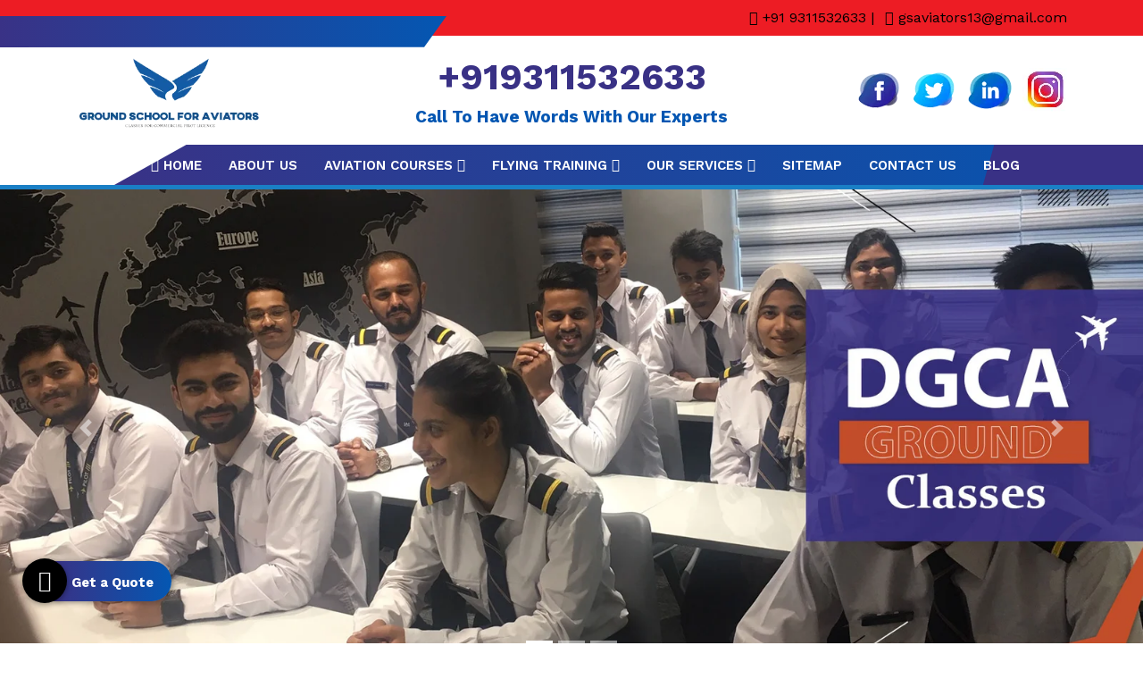

--- FILE ---
content_type: text/html; charset=UTF-8
request_url: https://www.groundschoolforaviators.com/ajmeri-gate/
body_size: 16618
content:
<!doctype html>
<html lang="en">
  <head>
    <meta charset="utf-8">
    <meta name="viewport" content="width=device-width, initial-scale=1, shrink-to-fit=no">
    <base href="https://www.groundschoolforaviators.com/">
	<title>Aviation Course In Ajmeri Gate, Pilot Institute, Training</title>
	<meta name="keywords" content="Aviation Course In Ajmeri Gate, Aviation Academy In Ajmeri Gate, Pilot Institute In Ajmeri Gate, Pilot Training In Ajmeri Gate, Flight Instructor In Ajmeri Gate, Aviation Classes In Ajmeri Gate, Aviation School In Ajmeri Gate, Pilot Academy In Ajmeri Gate, CPL In Ajmeri Gate, ATPL In Ajmeri Gate, Cadet Pilot Program In Ajmeri Gate">
	<meta name="description" content="For Aviation Course in Ajmeri Gate, Ground School For Aviators is best. Top Pilot Institute or Aviation Academy in Ajmeri Gate provide Pilot Training, CPL, ATPL, Cadet pilot program">
		<link rel="canonical" href="https://www.groundschoolforaviators.com/ajmeri-gate/">
	<meta name="State" content="Delhi">
<meta name="City" content="Delhi">
<meta name="address" content="">
<meta name="copyright" content="Ground School For Aviators - Aviation Course In Ajmeri Gate, Pilot Institute, Training">
<meta name="distribution" content="global">
<meta name="language" content="english">
<meta name="rating" content="general">
<meta name="subject" content="Aviation Course In Ajmeri Gate, Pilot Institute, Training">
<meta name="robots" content="ALL">
<meta name="revisit-after" content="1 days">
<meta name="generator" content="https://www.groundschoolforaviators.com/">
<meta name="author" content="Ground School For Aviators">
<meta name="og:type" content="article">
<meta name="og:title" content="Aviation Course In Ajmeri Gate, Pilot Institute, Training">
<meta name="og:image" content="default/new-images/flying.png">
<meta name="og:site_name" content="Ground School For Aviators">
<meta name="og:description" content="For Aviation Course in Ajmeri Gate, Ground School For Aviators is best. Top Pilot Institute or Aviation Academy in Ajmeri Gate provide Pilot Training, CPL, ATPL, Cadet pilot program">
<meta name="twitter:card" content="summary">
<meta name="twitter:desc" content="For Aviation Course in Ajmeri Gate, Ground School For Aviators is best. Top Pilot Institute or Aviation Academy in Ajmeri Gate provide Pilot Training, CPL, ATPL, Cadet pilot program">
<meta name="twitter:title" content="Aviation Course In Ajmeri Gate, Pilot Institute, Training">
<meta name="abstract" content="Aviation Course In Ajmeri Gate, Pilot Institute, Training">
<meta name="Classification" content="For Aviation Course in Ajmeri Gate, Ground School For Aviators is best. Top Pilot Institute or Aviation Academy in Ajmeri Gate provide Pilot Training, CPL, ATPL, Cadet pilot program">
<meta name="dc.source" content="https://www.groundschoolforaviators.com/">
<meta name="dc.title" content="Aviation Course In Ajmeri Gate, Pilot Institute, Training">
<meta name="dc.keywords" content="Aviation Course In Ajmeri Gate, Aviation Academy In Ajmeri Gate, Pilot Institute In Ajmeri Gate, Pilot Training In Ajmeri Gate, Flight Instructor In Ajmeri Gate, Aviation Classes In Ajmeri Gate, Aviation School In Ajmeri Gate, Pilot Academy In Ajmeri Gate, CPL In Ajmeri Gate, ATPL In Ajmeri Gate, Cadet Pilot Program In Ajmeri Gate">
<meta name="dc.subject" content="Aviation Course In Ajmeri Gate, Pilot Institute, Training">
<meta name="dc.description" content="For Aviation Course in Ajmeri Gate, Ground School For Aviators is best. Top Pilot Institute or Aviation Academy in Ajmeri Gate provide Pilot Training, CPL, ATPL, Cadet pilot program">

<meta name="geo.region" content="IN-DL">
<meta name="geo.placename" content="Delhi">
<meta name="geo.position" content="28.651718;77.221939">
<meta name="ICBM" content="28.651718, 77.221939">

<link rel="stylesheet" href="https://webclickindia.co.in/smtp/css/mail.css">
	<meta name="google-site-verification" content="ZZV3n9gFJL3GkiJAmcgS5DWDuOnl2u2MgkER_J5AXr4">
    <script>
    document.write("<link rel=\"stylesheet\" href=\"default/css/bootstrap.min.css\" \/>");
    document.write("<link rel=\"stylesheet\" href=\"default/css/font-awesome.min.css\" \/>");
    document.write("<link rel=\"stylesheet\" href=\"default/css/responsive.css\" \/>");
    document.write("<link rel=\"stylesheet\" href=\"default/css/owl.carousel.css\" \/>");
    document.write("<link rel=\"stylesheet\" href=\"default/css/animate.css\" \/>");
    document.write("<link rel=\"stylesheet\" href=\"default/css/jquery.fancybox.min.css\" \/>");
    document.write("<link rel=\"stylesheet\" href=\"default/css/ma5-menu.min.css\" \/>");
    document.write("<link rel=\"stylesheet\" href=\"default/style.css\" \/>");
    </script>
    <link rel="shortcut icon" type="image/x-icon" href="default/new-images/fav.png">
    <script async src="https://www.googletagmanager.com/gtag/js?id=G-6BFL9Z1426"></script>
<script>
  window.dataLayer = window.dataLayer || [];
  function gtag(){dataLayer.push(arguments);}
  gtag('js', new Date());

  gtag('config', 'G-6BFL9Z1426');
</script>

<script type="application/ld+json">
{
  "@context": "https://schema.org",
  "@type": "LocalBusiness",
  "name": "Ground School For Aviators",
  "image": "https://www.groundschoolforaviators.com/default/new-images/flying.png",
  "@id": "",
  "url": "https://www.groundschoolforaviators.com",
  "telephone": "+91 9311532633",
  "priceRange": "Ask for Price",
  "address": {
    "@type": "PostalAddress",
    "streetAddress": "G40-a, Ramphal Chowk Main Market, Dwarka Sec-007,",
    "addressLocality": "New-delhi",
    "postalCode": "110075",
    "addressCountry": "IN"
  },
  "geo": {
    "@type": "GeoCoordinates",
    "latitude": 28.5891886,
    "longitude": 77.0672917
  },
  "openingHoursSpecification": {
    "@type": "OpeningHoursSpecification",
    "dayOfWeek": [
      "Monday",
      "Tuesday",
      "Wednesday",
      "Thursday",
      "Friday",
      "Saturday",
      "Sunday"
    ],
    "opens": "09:00",
    "closes": "19:00"
  },
  "sameAs": [
    "https://www.facebook.com/gsaviators.13",
    "https://twitter.com/GSAviators",
    "https://www.instagram.com/groundschoolforaviators",
    "https://www.linkedin.com/company/groundschoolforaviators"
  ] 
}
</script>

<script type="application/ld+json">
{
  "@context": "https://schema.org",
  "@type": "Organization",
  "name": "Ground School For Aviators",
  "alternateName": "GSA",
  "url": "https://www.groundschoolforaviators.com",
  "logo": "https://www.groundschoolforaviators.com/default/new-images/flying.png",
  "sameAs": [
    "https://www.facebook.com/gsaviators.13",
    "https://twitter.com/GSAviators",
    "https://www.instagram.com/groundschoolforaviators",
    "https://www.linkedin.com/company/groundschoolforaviators"
  ]
}
</script>

    </head>
<body>
<header class="py-2">
<div class="left-side"></div>
<div class="right-side"></div>
<div class="container">
<div class="row">
<div class="col-xl-4 col-lg-4 col-md-4 col-sm-12 col-xs-12"></div>
<div class="col-xl-8 col-lg-8 col-md-8 col-sm-12 col-xs-12 email-and-phone">
<ul class="float-right">
<li class="list-inline-item"><a class="" href="tel:+919311532633"><i class="fa fa-phone" aria-hidden="true"></i> +91 9311532633 | </a></li>

<li class="list-inline-item"><a class="" href="mailto:gsaviators13@gmail.com"><i class="fa fa-envelope" aria-hidden="true"></i> gsaviators13@gmail.com</a></li>
</ul>
</div>
</div>
</div>
</header>
<!-- logo --> 
<div class="logo py-3">
<div class="container">
<div class="row">

<div class="col-xl-4 col-lg-4 col-md-4 col-sm-12 col-xs-12 header_logo align-self-center">
<a href="/"><img src="default/new-images/flying.png" alt="Ground School For Aviators" title="Ground School For Aviators"></a>
</div>

<div class="col-xl-8 col-lg-8 col-md-8 col-sm-12 col-xs-12 infomation-side ">

<div class="row">
<div class="col-xl-6 col-lg-6 col-md-6 col-sm-12 col-xs-12 number-bold text-center align-self-center">
    <a href="tel:+919311532633" title="+919311532633">+919311532633</a>
    <p class="font-weight-bold text-center w-100 d-block">Call To Have Words With Our Experts</p>
</div>

<div class="col-xl-6 col-lg-6 col-md-6 col-sm-12 col-xs-12 social_media align-self-center">
<ul class="float-right">
<li class="list-inline-item"><a href="https://www.facebook.com/gsaviators.13" aria-label="Facebook" target="_blank" title=""><img src="default/images/facebook.png" title="Facebook" alt="Facebook"></a></li>

<li class="list-inline-item"><a href="https://twitter.com/GSAviators" aria-label="Twitter" target="_blank" title=""><img src="default/images/twitter.png" title="Twitter" alt="Twitter"></a></li>

<li class="list-inline-item"><a href="https://www.linkedin.com/company/groundschoolforaviators/" aria-label="Linkedin" target="_blank" title=""><img src="default/images/linkedin.png" title="Linkedin" alt="Linkedin"></a></li>


<li class="list-inline-item"><a href="https://www.instagram.com/groundschoolforaviators/" aria-label="Instagram" target="_blank" title="Instagram"><img src="default/images/instagram.png" title="Instagram" alt="Instagram"></a></li>
</ul>
</div>
</div>
</div>
</div>
</div>
</div>
<!-- Sticky -->
<div class="sticky">
<div class="light-color"></div>
<div class="dark-color"></div>
<div class="container">
<div class="row">
<div class="col-xl-12 col-lg-12 col-md-12 col-sm-12 col-xs-12 navigation_side">
<div class="navbar-area">
<div class="fennec-nav">
<nav class="navbar navbar-expand-md navbar-light">    
<div class="collapse navbar-collapse mean-menu" id="navbarSupportedContent" style="display: block;">
<ul class="navbar-nav">
<li class="nav-item"><a href="/" class="nav-link"><i class="fa fa-home" aria-hidden="true"></i> Home </a></li>
<li class="nav-item"><a href="about-us.html" class="nav-link"> About Us </a></li>
<li class="nav-item"><a href="aviation-courses.html" class="nav-link"> Aviation Courses <i class="fa fa-caret-down" aria-hidden="true"></i></a>
<ul class="dropdown-menu">
<li class="nav-item"><a href="ajmeri-gate/cpl.html" title="CPL" class="nav-link"><i class="fa fa-angle-right" aria-hidden="true"></i> CPL</a></li>
<li class="nav-item"><a href="ajmeri-gate/atpl.html" title="ATPL" class="nav-link"><i class="fa fa-angle-right" aria-hidden="true"></i> ATPL</a></li>
<li class="nav-item"><a href="ajmeri-gate/airlines-preparation.html" title="Airlines Preparation" class="nav-link"><i class="fa fa-angle-right" aria-hidden="true"></i> Airlines Preparation</a></li>
<li class="nav-item"><a href="ajmeri-gate/compass-preparation.html" title="Compass Preparation" class="nav-link"><i class="fa fa-angle-right" aria-hidden="true"></i> Compass Preparation</a></li>
<li class="nav-item"><a href="ajmeri-gate/rtr-preparation.html" title="RTR Preparation" class="nav-link"><i class="fa fa-angle-right" aria-hidden="true"></i> RTR Preparation</a></li>
<li class="nav-item"><a href="ajmeri-gate/dgca-preparation.html" title="DGCA Preparation" class="nav-link"><i class="fa fa-angle-right" aria-hidden="true"></i> DGCA Preparation</a></li>
<li class="nav-item"><a href="ajmeri-gate/class-simulator-exam.html" title="Class Simulator Exam" class="nav-link"><i class="fa fa-angle-right" aria-hidden="true"></i> Class Simulator Exam</a></li>
<li class="nav-item"><a href="ajmeri-gate/pilot-course.html" title="Pilot Course" class="nav-link"><i class="fa fa-angle-right" aria-hidden="true"></i> Pilot Course</a></li>
<li class="nav-item"><a href="ajmeri-gate/air-navigation.html" title="Air Navigation" class="nav-link"><i class="fa fa-angle-right" aria-hidden="true"></i> Air Navigation</a></li>
<li class="nav-item"><a href="ajmeri-gate/aviation-meteorology-course.html" title="Aviation Meteorology Course" class="nav-link"><i class="fa fa-angle-right" aria-hidden="true"></i> Aviation Meteorology Course</a></li>
<li class="nav-item"><a href="ajmeri-gate/technical-general.html" title="Technical General" class="nav-link"><i class="fa fa-angle-right" aria-hidden="true"></i> Technical General</a></li>
<li class="nav-item"><a href="ajmeri-gate/air-regulation.html" title="Air Regulation" class="nav-link"><i class="fa fa-angle-right" aria-hidden="true"></i> Air Regulation</a></li>
</ul>
</li>
<li class="nav-item"><a href="flying-training.html" class="nav-link">Flying Training <i class="fa fa-caret-down" aria-hidden="true"></i></a>
<ul class="dropdown-menu">
<li class="nav-item"> <a href="ajmeri-gate/pilot-training.html" title="Pilot Training" class="nav-link"><i class="fa fa-angle-right" aria-hidden="true"></i> Pilot Training</a></li>
<li class="nav-item"> <a href="ajmeri-gate/commercial-pilot-training.html" title="Commercial Pilot Training" class="nav-link"><i class="fa fa-angle-right" aria-hidden="true"></i> Commercial Pilot Training</a></li>
<li class="nav-item"> <a href="ajmeri-gate/flight-simulator-training.html" title="Flight Simulator Training" class="nav-link"><i class="fa fa-angle-right" aria-hidden="true"></i> Flight Simulator Training</a></li>
</ul>
</li>



<li class="nav-item"><a href="#" class="nav-link"> Our Services  <i class="fa fa-caret-down" aria-hidden="true"></i></a>
<ul class="dropdown-menu">
<li class="nav-item"><a href="ajmeri-gate/pilot-institute.html" title="Pilot Institute" class="nav-link"><i class="fa fa-angle-right" aria-hidden="true"></i> Pilot Institute</a></li>
<li class="nav-item"><a href="ajmeri-gate/aviation-school.html" title="Aviation School" class="nav-link"><i class="fa fa-angle-right" aria-hidden="true"></i> Aviation School</a></li>
<li class="nav-item"><a href="ajmeri-gate/flight-instructor.html" title="Flight Instructor" class="nav-link"><i class="fa fa-angle-right" aria-hidden="true"></i> Flight Instructor</a></li>
<li class="nav-item"><a href="ajmeri-gate/flying-academy.html" title="Flying Academy" class="nav-link"><i class="fa fa-angle-right" aria-hidden="true"></i> Flying Academy</a></li>
<li class="nav-item"><a href="ajmeri-gate/pilot-academy.html" title="Pilot Academy" class="nav-link"><i class="fa fa-angle-right" aria-hidden="true"></i> Pilot Academy</a></li>
<li class="nav-item"><a href="ajmeri-gate/aviation-classes.html" title="Aviation Classes" class="nav-link"><i class="fa fa-angle-right" aria-hidden="true"></i> Aviation Classes</a></li>
<li class="nav-item"><a href="ajmeri-gate/cpl-ground-class.html" title="CPL Ground Class" class="nav-link"><i class="fa fa-angle-right" aria-hidden="true"></i> CPL Ground Class</a></li>
</ul>
</li>
<li class="nav-item"><a href="sitemap.html" class="nav-link"> Sitemap</a></li>
<li class="nav-item"><a href="contact-us.html" class="nav-link"> Contact Us</a></li>
<li class="nav-item"><a href="blog.html" class="nav-link"> Blog</a></li>
</ul>
</div>
</nav>                 
</div>
</div>
 <nav class="navbar navbar-expand-md navbar-light mobile-menu">
<button class="ma5menu__toggle" type="button">
<span class="ma5menu__icon-toggle"></span> <span class="ma5menu__sr-only">Menu</span>
</button>
<div style="display: none;">
<ul class="site-menu">
<li><a href="/" title="Home">Home</a></li>
<li><a href="about-us.html" title="Company Profile">About Us</a></li>
<li><a href="ajmeri-gate/aviation-courses.html" >Aviation Courses</a>
    <ul class="dropdown-menu">
 
<li><a href="ajmeri-gate/cpl.html"><i class="fa fa-angle-right" aria-hidden="true"></i> CPL</a></li>
 
<li><a href="ajmeri-gate/atpl.html"><i class="fa fa-angle-right" aria-hidden="true"></i> ATPL</a></li>
 
<li><a href="ajmeri-gate/airlines-preparation.html"><i class="fa fa-angle-right" aria-hidden="true"></i> Airlines Preparation</a></li>
 
<li><a href="ajmeri-gate/cadet-pilot-preparation.html"><i class="fa fa-angle-right" aria-hidden="true"></i> Cadet Pilot Preparation</a></li>
 
<li><a href="ajmeri-gate/compass-preparation.html"><i class="fa fa-angle-right" aria-hidden="true"></i> Compass Preparation</a></li>
 
<li><a href="ajmeri-gate/rtr-preparation.html"><i class="fa fa-angle-right" aria-hidden="true"></i> RTR Preparation</a></li>
 
<li><a href="ajmeri-gate/dgca-preparation.html"><i class="fa fa-angle-right" aria-hidden="true"></i> DGCA Preparation</a></li>
 
<li><a href="ajmeri-gate/class-simulator-exam.html"><i class="fa fa-angle-right" aria-hidden="true"></i> Class Simulator Exam</a></li>
 
<li><a href="ajmeri-gate/pilot-course.html"><i class="fa fa-angle-right" aria-hidden="true"></i> Pilot Course</a></li>
 
<li><a href="ajmeri-gate/air-navigation.html"><i class="fa fa-angle-right" aria-hidden="true"></i> Air Navigation</a></li>
 
<li><a href="ajmeri-gate/aviation-meteorology-course.html"><i class="fa fa-angle-right" aria-hidden="true"></i> Aviation Meteorology Course</a></li>
 
<li><a href="ajmeri-gate/technical-general.html"><i class="fa fa-angle-right" aria-hidden="true"></i> Technical General</a></li>
 
<li><a href="ajmeri-gate/air-regulation.html"><i class="fa fa-angle-right" aria-hidden="true"></i> Air Regulation</a></li>
</ul>
</li>
<li><a href="ajmeri-gate/pilot-institute.html" >Pilot Institute</a>
    </li>
<li><a href="ajmeri-gate/aviation-school.html" >Aviation School</a>
    </li>
<li><a href="ajmeri-gate/flight-instructor.html" >Flight Instructor</a>
    </li>
<li><a href="ajmeri-gate/flying-academy.html" >Flying Academy</a>
    </li>
<li><a href="ajmeri-gate/pilot-academy.html" >Pilot Academy</a>
    </li>
<li><a href="ajmeri-gate/aviation-classes.html" >Aviation Classes</a>
    </li>
<li><a href="ajmeri-gate/cpl-ground-class.html" >CPL Ground Class</a>
    </li>
<li><a href="#"> Our Services</a>
<ul class="dropdown-menu">
<li><a href="ajmeri-gate/pilot-institute.html"  class="nav-link">Pilot Institute</a></li>
<li><a href="ajmeri-gate/aviation-school.html"  class="nav-link">Aviation School</a></li>
<li><a href="ajmeri-gate/flight-instructor.html"  class="nav-link">Flight Instructor</a></li>
<li><a href="ajmeri-gate/flying-academy.html"  class="nav-link">Flying Academy</a></li>
<li><a href="ajmeri-gate/pilot-academy.html"  class="nav-link">Pilot Academy</a></li>
<li><a href="ajmeri-gate/aviation-classes.html"  class="nav-link">Aviation Classes</a></li>
<li><a href="ajmeri-gate/cpl-ground-class.html"  class="nav-link">CPL Ground Class</a></li>
</ul>
</li>
<li><a href="sitemap.html" title="Sitemap">Sitemap</a></li>
<li><a href="contact-us.html" title="Contact Us">Contact Us</a></li>
</ul>
<!-- source for mobile menu end -->
</div>
</nav>
</div>
</div>
</div>
</div><div id="carouselExampleIndicators" class="carousel slide" data-ride="carousel">
  <ol class="carousel-indicators">
    <li data-target="#carouselExampleIndicators" data-slide-to="0" class="active"></li>
    <li data-target="#carouselExampleIndicators" data-slide-to="1"></li>
    <li data-target="#carouselExampleIndicators" data-slide-to="2"></li>
  </ol>


  <div class="carousel-inner">
    <div class="carousel-item active">
      <img class="d-block w-100" src="default/new-images/2.jpg" alt="DGCA Ground Classes" title="DGCA Ground Classes">
    </div>
    <div class="carousel-item">
      <img class="d-block w-100" src="default/new-images/1.jpg" alt="Flying Training" title="Flying Training">
    </div>
    <div class="carousel-item">
      <img class="d-block w-100" src="default/new-images/3.jpg" alt="Airlines Preparation" title="Airlines Preparation">
    </div>
  </div>
  <a class="carousel-control-prev" href="#carouselExampleIndicators" role="button" data-slide="prev">
    <span class="carousel-control-prev-icon" aria-hidden="true"></span>
    <span class="sr-only">Previous</span>
  </a>
  <a class="carousel-control-next" href="#carouselExampleIndicators" role="button" data-slide="next">
    <span class="carousel-control-next-icon" aria-hidden="true"></span>
    <span class="sr-only">Next</span>
  </a>
</div>

<!-- <div id="list-builder"></div>
<div id="popup-box">
<img src="default/images/cross.svg" id="popup-close" alt="" title="">
<div id="popup-box-content">
<div id="popupinquiry-form">
<img src="default/images/" alt="" title="">
</div>
</div>
</div>  --><!-- About Us -->
<section class="about-us py-5">
<div class="container">
<div class="row">

<div class="col-xl-12 col-lg-12 col-md-12 col-sm-12 col-xs-12 big-img wow fadeInRight">
<div class="about-content-set academy p-4">
<h1 class="pb-3 text-white">Aviation Academy In Ajmeri Gate</h1>

<p style="text-align:justify"><strong>Ground School For Aviators</strong>, is a name to trust in the aviation industry and <strong>Aviation Course in Ajmeri Gate</strong>. In a very short span, the Training Center has gained huge appreciation for its all-inclusive pilot courses that help the candidates build their future as pilots.</p>

<p>Ground School For Aviators is a premier academy that can help you achieve your pilot dreams.&nbsp;We offer <strong>online batches</strong> accessible <strong>PAN India</strong>, ensuring students from all corners of India can access our educational programs. However, for those preferring in-person instruction, <strong>offline classes</strong> are <strong>exclusively available in Delhi</strong>.</p>

<p style="text-align:justify">If you are looking for Pilot Institute in Ajmeri Gate, Ground School For Aviators is the academy to enroll with. The process is really simple and the syllabus covers all up to date topics required to clear the main entrance exam. Our academy makes the students confident enough to crack the exams in one go.&nbsp;&nbsp;</p>

<p style="text-align:justify">Various mock tests and assessments are conducted by a team of professionals, who have deep and in-depth knowledge of the same. We proudly acclaim ourselves for making the students well-deserving with <a href="https://www.groundschoolforaviators.com/aviation-courses.html" target="_blank" title="Aviation Courses">Aviation Courses</a> such as CPL, ATPL, DGCA, Cadet Pilot Program, <a href="https://www.groundschoolforaviators.com/pilot-training.html" target="_blank" title="Pilot Training">Pilot Training</a>, etc. The courses are highly reasonable and first attempt clearance results are assured.</p>

<div class="about-btn mt-4">
    <a href="about-us.html" title="About Us" class="py-3 px-5 text-white">About Us <i class="fa fa-angle-right" aria-hidden="true"></i></a>
</div>

</div>
</div>
</div>
</div>
</section><div class="plygon-design wow fadeInUp">
<div class="part-of-center">
  <img src="default/new-images/ba1.jpg" alt="" title="" class="w-100">
</div>
<div class="container">
<div class="row">

<div class="position-center wow flipInX">
  <img src="default/new-images/air4.png" alt="" title="" class=" pulse ">
  
</div>
</div>
</div>
</div><section class="our-product">
<div class="product-bg wow fadeInLeft"></div>
<div class="container-fluid">
<div class="row">

<div class="col-xl-5 col-lg-5 col-md-5 col-sm-12 col-xs-12 align-self-center product-details-home">
<div class="section-title-product align-self-center">
<h2 class="pb-3 text-white">Top Training</h2>
<p class="text-white mt-2"><b>Ground School For Aviators</b> is a premier institute that provides superior Airlines Preparation. We offer all possible courses for prospective pilots. We are also proud of our education system, which assists applicants in passing their main tests and flying high in aviation.</p>
  </div>
</div>

<div class="col-xl-7 col-lg-7 col-md-7 col-sm-12 col-xs-12 product-details-carousel align-self-center">
<div id="owl-demo-product" class="owl-carousel">
  
      <div class="item mr-3">
<div class="for_img">
  <img src="images/products/img-aviation-courses.png" alt="Aviation Courses" title="Aviation Courses in Ajmeri Gate" class="w-100">
</div>
<div class="for-text text-center">
  <a href="ajmeri-gate/aviation-courses.html" title="Aviation Courses in Ajmeri Gate" class="font-weight-bold text-white">  <i class="fa fa-long-arrow-right" aria-hidden="true"></i>Aviation Courses </a>
</div>
<div class="two-links mt-2 pb-2 text-center">
<ul>
<li class="list-inline-item mr-0">
<a href="tel:+919311532633" title="+919311532633" class="text-white py-2">Call Now</a> </li>
<li class="list-inline-item">
<button type="button" class=" text-white list-inline-item border-0" data-toggle="modal" data-target="#exampleModal-two">Get a Quote</button>
</li>
</ul>
</div>
</div>
      <div class="item mr-3">
<div class="for_img">
  <img src="images/products/img-cpl.jpg" alt="CPL" title="CPL in Ajmeri Gate" class="w-100">
</div>
<div class="for-text text-center">
  <a href="ajmeri-gate/cpl.html" title="CPL in Ajmeri Gate" class="font-weight-bold text-white">  <i class="fa fa-long-arrow-right" aria-hidden="true"></i>CPL </a>
</div>
<div class="two-links mt-2 pb-2 text-center">
<ul>
<li class="list-inline-item mr-0">
<a href="tel:+919311532633" title="+919311532633" class="text-white py-2">Call Now</a> </li>
<li class="list-inline-item">
<button type="button" class=" text-white list-inline-item border-0" data-toggle="modal" data-target="#exampleModal-two">Get a Quote</button>
</li>
</ul>
</div>
</div>
      <div class="item mr-3">
<div class="for_img">
  <img src="images/products/img-atpl.jpg" alt="ATPL" title="ATPL in Ajmeri Gate" class="w-100">
</div>
<div class="for-text text-center">
  <a href="ajmeri-gate/atpl.html" title="ATPL in Ajmeri Gate" class="font-weight-bold text-white">  <i class="fa fa-long-arrow-right" aria-hidden="true"></i>ATPL </a>
</div>
<div class="two-links mt-2 pb-2 text-center">
<ul>
<li class="list-inline-item mr-0">
<a href="tel:+919311532633" title="+919311532633" class="text-white py-2">Call Now</a> </li>
<li class="list-inline-item">
<button type="button" class=" text-white list-inline-item border-0" data-toggle="modal" data-target="#exampleModal-two">Get a Quote</button>
</li>
</ul>
</div>
</div>
      <div class="item mr-3">
<div class="for_img">
  <img src="images/products/img-airlines-preparation.jpg" alt="Airlines Preparation" title="Airlines Preparation in Ajmeri Gate" class="w-100">
</div>
<div class="for-text text-center">
  <a href="ajmeri-gate/airlines-preparation.html" title="Airlines Preparation in Ajmeri Gate" class="font-weight-bold text-white">  <i class="fa fa-long-arrow-right" aria-hidden="true"></i>Airlines Preparation </a>
</div>
<div class="two-links mt-2 pb-2 text-center">
<ul>
<li class="list-inline-item mr-0">
<a href="tel:+919311532633" title="+919311532633" class="text-white py-2">Call Now</a> </li>
<li class="list-inline-item">
<button type="button" class=" text-white list-inline-item border-0" data-toggle="modal" data-target="#exampleModal-two">Get a Quote</button>
</li>
</ul>
</div>
</div>
      <div class="item mr-3">
<div class="for_img">
  <img src="images/products/img-compass-preparation.jpg" alt="Compass Preparation" title="Compass Preparation in Ajmeri Gate" class="w-100">
</div>
<div class="for-text text-center">
  <a href="ajmeri-gate/compass-preparation.html" title="Compass Preparation in Ajmeri Gate" class="font-weight-bold text-white">  <i class="fa fa-long-arrow-right" aria-hidden="true"></i>Compass Preparation </a>
</div>
<div class="two-links mt-2 pb-2 text-center">
<ul>
<li class="list-inline-item mr-0">
<a href="tel:+919311532633" title="+919311532633" class="text-white py-2">Call Now</a> </li>
<li class="list-inline-item">
<button type="button" class=" text-white list-inline-item border-0" data-toggle="modal" data-target="#exampleModal-two">Get a Quote</button>
</li>
</ul>
</div>
</div>
      <div class="item mr-3">
<div class="for_img">
  <img src="images/products/img-rtr-preparation.jpg" alt="RTR Preparation" title="RTR Preparation in Ajmeri Gate" class="w-100">
</div>
<div class="for-text text-center">
  <a href="ajmeri-gate/rtr-preparation.html" title="RTR Preparation in Ajmeri Gate" class="font-weight-bold text-white">  <i class="fa fa-long-arrow-right" aria-hidden="true"></i>RTR Preparation </a>
</div>
<div class="two-links mt-2 pb-2 text-center">
<ul>
<li class="list-inline-item mr-0">
<a href="tel:+919311532633" title="+919311532633" class="text-white py-2">Call Now</a> </li>
<li class="list-inline-item">
<button type="button" class=" text-white list-inline-item border-0" data-toggle="modal" data-target="#exampleModal-two">Get a Quote</button>
</li>
</ul>
</div>
</div>
      <div class="item mr-3">
<div class="for_img">
  <img src="images/products/img-dgca-preparation.jpg" alt="DGCA Preparation" title="DGCA Preparation in Ajmeri Gate" class="w-100">
</div>
<div class="for-text text-center">
  <a href="ajmeri-gate/dgca-preparation.html" title="DGCA Preparation in Ajmeri Gate" class="font-weight-bold text-white">  <i class="fa fa-long-arrow-right" aria-hidden="true"></i>DGCA Preparation </a>
</div>
<div class="two-links mt-2 pb-2 text-center">
<ul>
<li class="list-inline-item mr-0">
<a href="tel:+919311532633" title="+919311532633" class="text-white py-2">Call Now</a> </li>
<li class="list-inline-item">
<button type="button" class=" text-white list-inline-item border-0" data-toggle="modal" data-target="#exampleModal-two">Get a Quote</button>
</li>
</ul>
</div>
</div>
      <div class="item mr-3">
<div class="for_img">
  <img src="images/products/img-class-simulator-exam.jpg" alt="Class Simulator Exam" title="Class Simulator Exam in Ajmeri Gate" class="w-100">
</div>
<div class="for-text text-center">
  <a href="ajmeri-gate/class-simulator-exam.html" title="Class Simulator Exam in Ajmeri Gate" class="font-weight-bold text-white">  <i class="fa fa-long-arrow-right" aria-hidden="true"></i>Class Simulator Exam </a>
</div>
<div class="two-links mt-2 pb-2 text-center">
<ul>
<li class="list-inline-item mr-0">
<a href="tel:+919311532633" title="+919311532633" class="text-white py-2">Call Now</a> </li>
<li class="list-inline-item">
<button type="button" class=" text-white list-inline-item border-0" data-toggle="modal" data-target="#exampleModal-two">Get a Quote</button>
</li>
</ul>
</div>
</div>
      <div class="item mr-3">
<div class="for_img">
  <img src="images/products/img-pilot-course.jpg" alt="Pilot Course" title="Pilot Course in Ajmeri Gate" class="w-100">
</div>
<div class="for-text text-center">
  <a href="ajmeri-gate/pilot-course.html" title="Pilot Course in Ajmeri Gate" class="font-weight-bold text-white">  <i class="fa fa-long-arrow-right" aria-hidden="true"></i>Pilot Course </a>
</div>
<div class="two-links mt-2 pb-2 text-center">
<ul>
<li class="list-inline-item mr-0">
<a href="tel:+919311532633" title="+919311532633" class="text-white py-2">Call Now</a> </li>
<li class="list-inline-item">
<button type="button" class=" text-white list-inline-item border-0" data-toggle="modal" data-target="#exampleModal-two">Get a Quote</button>
</li>
</ul>
</div>
</div>
      <div class="item mr-3">
<div class="for_img">
  <img src="images/products/img-air-navigation.jpg" alt="Air Navigation" title="Air Navigation in Ajmeri Gate" class="w-100">
</div>
<div class="for-text text-center">
  <a href="ajmeri-gate/air-navigation.html" title="Air Navigation in Ajmeri Gate" class="font-weight-bold text-white">  <i class="fa fa-long-arrow-right" aria-hidden="true"></i>Air Navigation </a>
</div>
<div class="two-links mt-2 pb-2 text-center">
<ul>
<li class="list-inline-item mr-0">
<a href="tel:+919311532633" title="+919311532633" class="text-white py-2">Call Now</a> </li>
<li class="list-inline-item">
<button type="button" class=" text-white list-inline-item border-0" data-toggle="modal" data-target="#exampleModal-two">Get a Quote</button>
</li>
</ul>
</div>
</div>
      <div class="item mr-3">
<div class="for_img">
  <img src="images/products/img-aviation-meteorology-course.jpg" alt="Aviation Meteorology Course" title="Aviation Meteorology Course in Ajmeri Gate" class="w-100">
</div>
<div class="for-text text-center">
  <a href="ajmeri-gate/aviation-meteorology-course.html" title="Aviation Meteorology Course in Ajmeri Gate" class="font-weight-bold text-white">  <i class="fa fa-long-arrow-right" aria-hidden="true"></i>Aviation Meteorology Course </a>
</div>
<div class="two-links mt-2 pb-2 text-center">
<ul>
<li class="list-inline-item mr-0">
<a href="tel:+919311532633" title="+919311532633" class="text-white py-2">Call Now</a> </li>
<li class="list-inline-item">
<button type="button" class=" text-white list-inline-item border-0" data-toggle="modal" data-target="#exampleModal-two">Get a Quote</button>
</li>
</ul>
</div>
</div>
      <div class="item mr-3">
<div class="for_img">
  <img src="images/products/img-technical-general.jpg" alt="Technical General" title="Technical General in Ajmeri Gate" class="w-100">
</div>
<div class="for-text text-center">
  <a href="ajmeri-gate/technical-general.html" title="Technical General in Ajmeri Gate" class="font-weight-bold text-white">  <i class="fa fa-long-arrow-right" aria-hidden="true"></i>Technical General </a>
</div>
<div class="two-links mt-2 pb-2 text-center">
<ul>
<li class="list-inline-item mr-0">
<a href="tel:+919311532633" title="+919311532633" class="text-white py-2">Call Now</a> </li>
<li class="list-inline-item">
<button type="button" class=" text-white list-inline-item border-0" data-toggle="modal" data-target="#exampleModal-two">Get a Quote</button>
</li>
</ul>
</div>
</div>
      <div class="item mr-3">
<div class="for_img">
  <img src="images/products/img-flying-training.jpg" alt="Flying Training" title="Flying Training in Ajmeri Gate" class="w-100">
</div>
<div class="for-text text-center">
  <a href="ajmeri-gate/flying-training.html" title="Flying Training in Ajmeri Gate" class="font-weight-bold text-white">  <i class="fa fa-long-arrow-right" aria-hidden="true"></i>Flying Training </a>
</div>
<div class="two-links mt-2 pb-2 text-center">
<ul>
<li class="list-inline-item mr-0">
<a href="tel:+919311532633" title="+919311532633" class="text-white py-2">Call Now</a> </li>
<li class="list-inline-item">
<button type="button" class=" text-white list-inline-item border-0" data-toggle="modal" data-target="#exampleModal-two">Get a Quote</button>
</li>
</ul>
</div>
</div>
      <div class="item mr-3">
<div class="for_img">
  <img src="images/products/img-pilot-training.jpg" alt="Pilot Training" title="Pilot Training in Ajmeri Gate" class="w-100">
</div>
<div class="for-text text-center">
  <a href="ajmeri-gate/pilot-training.html" title="Pilot Training in Ajmeri Gate" class="font-weight-bold text-white">  <i class="fa fa-long-arrow-right" aria-hidden="true"></i>Pilot Training </a>
</div>
<div class="two-links mt-2 pb-2 text-center">
<ul>
<li class="list-inline-item mr-0">
<a href="tel:+919311532633" title="+919311532633" class="text-white py-2">Call Now</a> </li>
<li class="list-inline-item">
<button type="button" class=" text-white list-inline-item border-0" data-toggle="modal" data-target="#exampleModal-two">Get a Quote</button>
</li>
</ul>
</div>
</div>
      <div class="item mr-3">
<div class="for_img">
  <img src="images/products/img-commercial-pilot-training.jpg" alt="Commercial Pilot Training" title="Commercial Pilot Training in Ajmeri Gate" class="w-100">
</div>
<div class="for-text text-center">
  <a href="ajmeri-gate/commercial-pilot-training.html" title="Commercial Pilot Training in Ajmeri Gate" class="font-weight-bold text-white">  <i class="fa fa-long-arrow-right" aria-hidden="true"></i>Commercial Pilot Training </a>
</div>
<div class="two-links mt-2 pb-2 text-center">
<ul>
<li class="list-inline-item mr-0">
<a href="tel:+919311532633" title="+919311532633" class="text-white py-2">Call Now</a> </li>
<li class="list-inline-item">
<button type="button" class=" text-white list-inline-item border-0" data-toggle="modal" data-target="#exampleModal-two">Get a Quote</button>
</li>
</ul>
</div>
</div>
      <div class="item mr-3">
<div class="for_img">
  <img src="images/products/img-flight-simulator-training.jpg" alt="Flight Simulator Training" title="Flight Simulator Training in Ajmeri Gate" class="w-100">
</div>
<div class="for-text text-center">
  <a href="ajmeri-gate/flight-simulator-training.html" title="Flight Simulator Training in Ajmeri Gate" class="font-weight-bold text-white">  <i class="fa fa-long-arrow-right" aria-hidden="true"></i>Flight Simulator Training </a>
</div>
<div class="two-links mt-2 pb-2 text-center">
<ul>
<li class="list-inline-item mr-0">
<a href="tel:+919311532633" title="+919311532633" class="text-white py-2">Call Now</a> </li>
<li class="list-inline-item">
<button type="button" class=" text-white list-inline-item border-0" data-toggle="modal" data-target="#exampleModal-two">Get a Quote</button>
</li>
</ul>
</div>
</div>
      <div class="item mr-3">
<div class="for_img">
  <img src="images/products/img-pilot-institute.jpg" alt="Pilot Institute" title="Pilot Institute in Ajmeri Gate" class="w-100">
</div>
<div class="for-text text-center">
  <a href="ajmeri-gate/pilot-institute.html" title="Pilot Institute in Ajmeri Gate" class="font-weight-bold text-white">  <i class="fa fa-long-arrow-right" aria-hidden="true"></i>Pilot Institute </a>
</div>
<div class="two-links mt-2 pb-2 text-center">
<ul>
<li class="list-inline-item mr-0">
<a href="tel:+919311532633" title="+919311532633" class="text-white py-2">Call Now</a> </li>
<li class="list-inline-item">
<button type="button" class=" text-white list-inline-item border-0" data-toggle="modal" data-target="#exampleModal-two">Get a Quote</button>
</li>
</ul>
</div>
</div>
      <div class="item mr-3">
<div class="for_img">
  <img src="images/products/img-aviation-school.jpg" alt="Aviation School" title="Aviation School in Ajmeri Gate" class="w-100">
</div>
<div class="for-text text-center">
  <a href="ajmeri-gate/aviation-school.html" title="Aviation School in Ajmeri Gate" class="font-weight-bold text-white">  <i class="fa fa-long-arrow-right" aria-hidden="true"></i>Aviation School </a>
</div>
<div class="two-links mt-2 pb-2 text-center">
<ul>
<li class="list-inline-item mr-0">
<a href="tel:+919311532633" title="+919311532633" class="text-white py-2">Call Now</a> </li>
<li class="list-inline-item">
<button type="button" class=" text-white list-inline-item border-0" data-toggle="modal" data-target="#exampleModal-two">Get a Quote</button>
</li>
</ul>
</div>
</div>
      <div class="item mr-3">
<div class="for_img">
  <img src="images/products/img-flight-instructor.jpg" alt="Flight Instructor" title="Flight Instructor in Ajmeri Gate" class="w-100">
</div>
<div class="for-text text-center">
  <a href="ajmeri-gate/flight-instructor.html" title="Flight Instructor in Ajmeri Gate" class="font-weight-bold text-white">  <i class="fa fa-long-arrow-right" aria-hidden="true"></i>Flight Instructor </a>
</div>
<div class="two-links mt-2 pb-2 text-center">
<ul>
<li class="list-inline-item mr-0">
<a href="tel:+919311532633" title="+919311532633" class="text-white py-2">Call Now</a> </li>
<li class="list-inline-item">
<button type="button" class=" text-white list-inline-item border-0" data-toggle="modal" data-target="#exampleModal-two">Get a Quote</button>
</li>
</ul>
</div>
</div>
      <div class="item mr-3">
<div class="for_img">
  <img src="images/products/img-flying-academy.jpg" alt="Flying Academy" title="Flying Academy in Ajmeri Gate" class="w-100">
</div>
<div class="for-text text-center">
  <a href="ajmeri-gate/flying-academy.html" title="Flying Academy in Ajmeri Gate" class="font-weight-bold text-white">  <i class="fa fa-long-arrow-right" aria-hidden="true"></i>Flying Academy </a>
</div>
<div class="two-links mt-2 pb-2 text-center">
<ul>
<li class="list-inline-item mr-0">
<a href="tel:+919311532633" title="+919311532633" class="text-white py-2">Call Now</a> </li>
<li class="list-inline-item">
<button type="button" class=" text-white list-inline-item border-0" data-toggle="modal" data-target="#exampleModal-two">Get a Quote</button>
</li>
</ul>
</div>
</div>
      <div class="item mr-3">
<div class="for_img">
  <img src="images/products/img-pilot-academy.jpg" alt="Pilot Academy" title="Pilot Academy in Ajmeri Gate" class="w-100">
</div>
<div class="for-text text-center">
  <a href="ajmeri-gate/pilot-academy.html" title="Pilot Academy in Ajmeri Gate" class="font-weight-bold text-white">  <i class="fa fa-long-arrow-right" aria-hidden="true"></i>Pilot Academy </a>
</div>
<div class="two-links mt-2 pb-2 text-center">
<ul>
<li class="list-inline-item mr-0">
<a href="tel:+919311532633" title="+919311532633" class="text-white py-2">Call Now</a> </li>
<li class="list-inline-item">
<button type="button" class=" text-white list-inline-item border-0" data-toggle="modal" data-target="#exampleModal-two">Get a Quote</button>
</li>
</ul>
</div>
</div>
      <div class="item mr-3">
<div class="for_img">
  <img src="images/products/img-aviation-classes.jpg" alt="Aviation Classes" title="Aviation Classes in Ajmeri Gate" class="w-100">
</div>
<div class="for-text text-center">
  <a href="ajmeri-gate/aviation-classes.html" title="Aviation Classes in Ajmeri Gate" class="font-weight-bold text-white">  <i class="fa fa-long-arrow-right" aria-hidden="true"></i>Aviation Classes </a>
</div>
<div class="two-links mt-2 pb-2 text-center">
<ul>
<li class="list-inline-item mr-0">
<a href="tel:+919311532633" title="+919311532633" class="text-white py-2">Call Now</a> </li>
<li class="list-inline-item">
<button type="button" class=" text-white list-inline-item border-0" data-toggle="modal" data-target="#exampleModal-two">Get a Quote</button>
</li>
</ul>
</div>
</div>
      <div class="item mr-3">
<div class="for_img">
  <img src="images/products/img-cpl-ground-class.jpg" alt="CPL Ground Class" title="CPL Ground Class in Ajmeri Gate" class="w-100">
</div>
<div class="for-text text-center">
  <a href="ajmeri-gate/cpl-ground-class.html" title="CPL Ground Class in Ajmeri Gate" class="font-weight-bold text-white">  <i class="fa fa-long-arrow-right" aria-hidden="true"></i>CPL Ground Class </a>
</div>
<div class="two-links mt-2 pb-2 text-center">
<ul>
<li class="list-inline-item mr-0">
<a href="tel:+919311532633" title="+919311532633" class="text-white py-2">Call Now</a> </li>
<li class="list-inline-item">
<button type="button" class=" text-white list-inline-item border-0" data-toggle="modal" data-target="#exampleModal-two">Get a Quote</button>
</li>
</ul>
</div>
</div>
      <div class="item mr-3">
<div class="for_img">
  <img src="images/products/img-air-regulation.jpg" alt="Air Regulation" title="Air Regulation in Ajmeri Gate" class="w-100">
</div>
<div class="for-text text-center">
  <a href="ajmeri-gate/air-regulation.html" title="Air Regulation in Ajmeri Gate" class="font-weight-bold text-white">  <i class="fa fa-long-arrow-right" aria-hidden="true"></i>Air Regulation </a>
</div>
<div class="two-links mt-2 pb-2 text-center">
<ul>
<li class="list-inline-item mr-0">
<a href="tel:+919311532633" title="+919311532633" class="text-white py-2">Call Now</a> </li>
<li class="list-inline-item">
<button type="button" class=" text-white list-inline-item border-0" data-toggle="modal" data-target="#exampleModal-two">Get a Quote</button>
</li>
</ul>
</div>
</div>
</div>
</div>
</div>
</div>
</section>



<section class="title">
  <div class="container">
  <h3 class="text-center">Courses</h3>

<div class="row mt-5">
<div class="col-xl-6 col-lg-6 col-md-12 col-sm-12 col-xs-12 large_img align-self-center best-training">
  <div class="row">
<a href="ajmeri-gate/cadet-pilot-preparation.html" title="Cadet Pilot Preparation in Ajmeri Gate">
  <img src="default/new-images/cfi.jpg" alt="Cadet Pilot Preparation in Ajmeri Gate"></a>


</div>
</div>

<div class="col-xl-6 col-lg-6 col-md-12 col-sm-12 col-xs-12 collage_img align-self-center">
<div class="row">

<div class="col-xl-6 col-lg-6 col-md-6 col-sm-12 col-xs-12 better_img wow fadeInLeft">
<div class="grid">
<figure class="effect-apollo">
<img src="default/new-images/a320.jpg" alt="Flying Training in Ajmeri Gate" title="Flying Training in Ajmeri Gate" class="w-100">
<figcaption>
 <span>Flying Training</span>
<a href="ajmeri-gate/flying-training.html" title="Flying Training in Ajmeri Gate">View more</a>
</figcaption>     
</figure>
</div>
</div>

<div class="col-xl-6 col-lg-6 col-md-6 col-sm-12 col-xs-12 better_img wow fadeInUp">
<div class="grid">
<figure class="effect-apollo">
<img src="default/new-images/piolet.jpg" alt="Pilot Training in Ajmeri Gate" title="Pilot Training in Ajmeri Gate" class="w-100">
<figcaption>
 <span>Pilot Training</span>
<a href="ajmeri-gate/pilot-training.html" title="Pilot Training in Ajmeri Gate">View more</a>
</figcaption>     
</figure>
</div>
</div>

<div class="col-xl-6 col-lg-6 col-md-6 col-sm-12 col-xs-12 better_img wow fadeInLeft">
<div class="grid">
<figure class="effect-apollo">
<img src="default/new-images/cpl.jpg" alt="CPL in Ajmeri Gate" title="CPL in Ajmeri Gate" class="w-100">
<figcaption>
 <span>CPL</span>
<a href="ajmeri-gate/cpl.html" title="CPL in Ajmeri Gate">View more</a>
</figcaption>     
</figure>
</div>
</div>

<div class="col-xl-6 col-lg-6 col-md-6 col-sm-12 col-xs-12 better_img wow fadeInDown">
<div class="grid">
<figure class="effect-apollo">
<img src="default/new-images/DGCA.jpg" alt="DGCA Preparation in Ajmeri Gate" title="DGCA Preparation in Ajmeri Gate" class="w-100">
<figcaption>
 <span>DGCA Preparation</span>
<a href="ajmeri-gate/dgca-preparation.html" title="DGCA Preparation in Ajmeri Gate">View more</a>
</figcaption>     
</figure>
</div>
</div>

</div>
</div>
</div>
</div>

</section><section class="our-mission-type">
<div class="container-fluid">
<div class="row">
<div class="col-xl-5 col-lg-5 col-md-5 col-sm-12 col-xs-12 varient-img p-0 wow fadeInLeft">
    <a href="ajmeri-gate/pilot-course.html" title="Pilot Course in Ajmeri Gate">
<img src="default/new-images/why6.jpg" alt="Pilot Course in Ajmeri Gate" title="Pilot Course in Ajmeri Gate" class="w-100">
</a></div>

<div class="col-xl-7 col-lg-7 col-md-12 col-sm-12 col-xs-12 varient-content p-0 wow fadeInRight">
<div class="max-width mt-5 ml-5">
<div class="section-title-varient">
<h4 class="text-white mb-4">Why Should You Pick Us?</h4>

<p class="text-white pb-4">We provide a variety of aviation courses, including CPL, ATPL, DGCA Preparation, and Cadet Pilot Program. We conduct many mock examinations to prepare applicants for the main exam throughout the duration. The faculty is highly qualified, well-trained, and well-equipped. We seek to make India a global leader in the aviation sector by providing the best in the industry through self-reliant ideas and principles.</p>

<div class="about-btn mb-5">
    <a href="contact-us.html" class="py-3 px-5 text-white">Contact Us <i class="fa fa-angle-right" aria-hidden="true"></i></a>
</div>

<div class="list">
<span class="text-white d-block mb-3 text-left font-weight-bold">Our Attributes</span>


<ul class="mt-4 d-block">
<li class="text-white">Provide a variety of aviation courses</li>
<li class="text-white">Run mock exams regularly.</li>
<li class="text-white">The exam success percentage is very high</li>
<li class="text-white">Highly qualified teachers</li>
</ul>
</div>
</div>
</div>
</div>

</div>
</div>
</section><div class="social-media py-5">
<div class="container">

<span class="text-center w-100 d-block">Connect With Us</span>
<div class="row">
<ul class="text-center w-100 mt-5">
<li class="list-inline-item"><a href="https://www.facebook.com/gsaviators.13" aria-label="Facebook" target="_blank"><img src="default/images/facebook_inner.png" alt="Facebook" title="Facebook"  class="wow flipInX"></a></li>

<li class="list-inline-item"><a href="https://twitter.com/GSAviators" aria-label="Twitter" target="_blank"><img src="default/images/twitter_inner.png" alt="Twitter" class="wow flipInX"  title="Twitter"></a></li>

<li class="list-inline-item"><a href="https://www.linkedin.com/company/groundschoolforaviators/
" target="_blank" aria-label="Linkedin"><img src="default/images/linkedin_inner.png" alt="Linkedin" class="wow flipInX" title="Linkedin"></a></li>

<li class="list-inline-item"><a href="https://www.instagram.com/groundschoolforaviators/
" target="_blank" aria-label="Instagram"><img src="default/images/instagram-inner.png.png" alt="Instagram" class="wow flipInX" title="Instagram"></a></li>

</ul>
</div>
</div>

</div><img src="default/images/contact-img.png" alt="" title="" class="contact_img wow zoomInLeft">
<!-- Home Form -->
<div class="home-form">
<div class="container">
<div class="row">
<div class="col-xl-6 col-lg-6 col-md-6 col-sm-12 col-xs-12 title-side" id="homeenquiry-form">
<span class="text-white pt-5 mb-4 d-block">If you are looking best Aviation Courses in Delhi. Contact us!
</span>
<p class="text-white mb-4">Fill out your query to acquire the entire course curriculum and duration enrollment information. Send us an email or phone us at the number provided.</p>

<form action="enquiries/add" method="post">
<div class="overlay"></div>
<p id="homesuccessmsg"></p>
<input type="hidden" name="enquiry_for" value="Enquiry For Contact Us">
<input type="hidden" name="page_url" value="https://www.groundschoolforaviators.com/ajmeri-gate/">
<div class="row">
<div class="col-xl-6 col-lg-6 col-md-6 col-sm-12 col-xs-12 home-filed">
<input type="text" name="name" placeholder="Name" required="" class="w-100 pl-3 mb-3">
</div>

<div class="col-xl-6 col-lg-6 col-md-6 col-sm-12 col-xs-12 home-filed">
<input type="email" name="email" placeholder="Email Us" required="" class="w-100 pl-3 mb-3">
</div>

<div class="col-xl-6 col-lg-6 col-md-6 col-sm-12 col-xs-12 home-filed">
<input type="text" name="mobile" onkeypress="return event.charCode >= 48 &amp;&amp; event.charCode <= 57 || event.charCode == 43 || event.charCode == 45 || event.charCode == 0" minlength="10" maxlength="15" placeholder="Phone" required="" class="w-100 pl-3 mb-3">
</div>

<div class="col-xl-6 col-lg-6 col-md-6 col-sm-12 col-xs-12 home-filed">
<input type="text" name="address" placeholder="Address" class="w-100 pl-3 mb-3">
</div>

<div class="col-xl-12 col-lg-12 col-md-12 col-sm-12 col-xs-12 home-filed">
<textarea name="message" placeholder="Message" class="w-100 pl-3 pt-2"></textarea>
</div>

<div class="col-xl-12 col-lg-12 col-md-6 col-sm-12 col-xs-12 home-filed-btn">
<button type="submit" class="white-bg border-0 float-right py-2 px-3 font-weight-bold mt-3">Send Message</button>
</div>
</div>
</form>
</div>
</div>
</div>
</div><footer class="pt-5 wow flipInX">
<div class="container-fluid">
<div class="row">


<div class="col-xl-6 col-lg-6 col-md-12 col-sm-12 col-xs-12 main-widget">
<div class="row">
<div class="col-xl-8 col-lg-8 col-md-8 col-sm-12 col-xs-12 widget">
<a href="/"><img src="default/new-images/flying.png" alt="Ground School For Aviators" title="Ground School For Aviators" class="mb-3"></a>

<p class="text-justify">Setting the cornerstone in the year 2019, Ground School For Aviators has been known as a well-known Flying Academy in India. Under the efficient headship of Honorable CEOs Capt. Akash Vijay and Capt. Richa Singh, the Aviation School has fulfilled the dreams of aspiring pilots. With all extensive programs and courses, we bring you searching for Pilot Course, Aviation Classes, Cadet Pilot Program in Delhi to a successful end.</p>

</div>

<div class="col-xl-4 col-lg-4 col-md-4 col-sm-12 col-xs-12 widget">
<span class="font-weight-bold">Courses</span>

<ul class="mt-3">
    <li><a href="ajmeri-gate/aviation-courses.html" title="Aviation Courses"><i class="fa fa-angle-right" aria-hidden="true"></i> Aviation Courses</a></li>
  <li><a href="ajmeri-gate/cpl.html" title="CPL"><i class="fa fa-angle-right" aria-hidden="true"></i> CPL</a></li>
  <li><a href="ajmeri-gate/atpl.html" title="ATPL"><i class="fa fa-angle-right" aria-hidden="true"></i> ATPL</a></li>
  <li><a href="ajmeri-gate/airlines-preparation.html" title="Airlines Preparation"><i class="fa fa-angle-right" aria-hidden="true"></i> Airlines Preparation</a></li>
  <li><a href="ajmeri-gate/compass-preparation.html" title="Compass Preparation"><i class="fa fa-angle-right" aria-hidden="true"></i> Compass Preparation</a></li>
  <li><a href="ajmeri-gate/rtr-preparation.html" title="RTR Preparation"><i class="fa fa-angle-right" aria-hidden="true"></i> RTR Preparation</a></li>
  <li><a href="ajmeri-gate/dgca-preparation.html" title="DGCA Preparation"><i class="fa fa-angle-right" aria-hidden="true"></i> DGCA Preparation</a></li>
  <li><a href="ajmeri-gate/class-simulator-exam.html" title="Class Simulator Exam"><i class="fa fa-angle-right" aria-hidden="true"></i> Class Simulator Exam</a></li>
  <li><a href="ajmeri-gate/pilot-course.html" title="Pilot Course"><i class="fa fa-angle-right" aria-hidden="true"></i> Pilot Course</a></li>
  <li><a href="ajmeri-gate/air-navigation.html" title="Air Navigation"><i class="fa fa-angle-right" aria-hidden="true"></i> Air Navigation</a></li>
</ul>
</div>
</div>
</div>


<div class="col-xl-6 col-lg-6 col-md-6 col-sm-12 col-xs-12 client-widget">
<span class="font-weight-bold mb-3 d-block">Testimonials</span>
<div id="owl-demo-client" class="owl-carousel">

<div class="item mr-3 text-left">
<i class="fa fa-quote-left mb-3 text-white p-2" aria-hidden="true"></i>
<p class="text-dark mb-2 text-justify">provisional score for Session 1st SESSION OF 2025 
Category CPL Paper Aviation Meteorology is 76/100.Subject to
final result declared by <b> DGCA.-NIELIT</b> </p>

<div class="client-img-and-text">
<ul>
<li class="list-inline-item font-weight-bold">Himanshu</li>
<li class="list-inline-item"><img src="default/images/himansu-img-testi.jpg" alt="" title=""></li>
</ul>
</div>

</div>



<div class="item mr-3 text-left">
<i class="fa fa-quote-left mb-3 text-white p-2" aria-hidden="true"></i>
<p class="text-dark mb-2 text-justify"> provisional score for Session 1st SESSION OF 2025 Category CPL Paper Aviation Meteorology is 76/100.
Subject to final result declared by <b> DGCA.-NIELIT </b>  </p>

<div class="client-img-and-text">
<ul>
<li class="list-inline-item font-weight-bold">Chesta</li>
<li class="list-inline-item"><img src="default/images/chesta-img-testi.jpg" alt="" title=""></li>
</ul>
</div>

</div>



<div class="item mr-3 text-left">
<i class="fa fa-quote-left mb-3 text-white p-2" aria-hidden="true"></i>
<p class="text-dark mb-2 text-justify"> provisional score for Session 1st SESSION OF 2025 Category CPL Paper Aviation Meteorology is 78/100.
Subject to final result declared by <b> DGCA.-NIELIT </b> </p>

<div class="client-img-and-text">
<ul>
<li class="list-inline-item font-weight-bold">Deepanshu</li>
<li class="list-inline-item"><img src="default/images/deepanshu-img-testi.jpg" alt="" title=""></li>
</ul>
</div>
</div>


<div class="item mr-3 text-left">
<i class="fa fa-quote-left mb-3 text-white p-2" aria-hidden="true"></i>
<p class="text-dark mb-2 text-justify">
provisional score for Session 1st SESSION OF 2025 Category CPL Paper Air Navigation is 73/100. Subject to final result declared by <b> DGCA.-NIELIT </b></p>

<div class="client-img-and-text">
<ul>
<li class="list-inline-item font-weight-bold">Lakhi</li>
<li class="list-inline-item"><img src="default/images/lakhi-img-testi.jpg" alt="" title=""></li>
</ul>
</div>
</div>


<div class="item mr-3 text-left">
<i class="fa fa-quote-left mb-3 text-white p-2" aria-hidden="true"></i>
<p class="text-dark mb-2 text-justify">Ground School for Aviators brought transformational change in my performance. The interaction in class with my teacher has improved not just my academic knowledge but also my confidence.</p>

<p class="text-dark mb-2 text-justify">Continuous concept-wise discussions helped me analyze my strengths and overcome my weaknesses in various  topics. </p>

<p class="text-dark mb-2 text-justify">I thank of me Capt. Akash Vijay for bringing best out of me and always pushing me to do better. His hardwork and guidance helped me clear my exam</p>
<div class="client-img-and-text">
<ul>
<li class="list-inline-item font-weight-bold">Pranita Tiwari</li>
<li class="list-inline-item"><img src="default/images/pranita-tiwari.jpg" alt="" title=""></li>
</ul>
</div>
</div>

<div class="item mr-3 text-left">
<i class="fa fa-quote-left mb-3 text-white p-2" aria-hidden="true"></i>
<p class="text-dark mb-2 text-justify">I had great Experience with Ground School for Aviators Studying there sharpened my Concepts as well as Provided a Deep Knowledge about the Topics.</p>

<p class="text-dark mb-2 text-justify">I would like to thank "CAPT. AKASH VIJAY" for boosting my confidence and also my ambition. It was his guidance that helped me to Score good marks in Exam.</p>


<div class="client-img-and-text">
<ul>
<li class="list-inline-item font-weight-bold">Ravi Sahoo</li>
<li class="list-inline-item"><img src="default/images/ravi-shaoo.jpg" alt="" title=""></li>
</ul>
</div>
</div>

<div class="item mr-3 text-left">
<i class="fa fa-quote-left mb-3 text-white p-2" aria-hidden="true"></i>
<p class="text-dark text-justify">I'm delighted to share my experience with Mr. Akash Vijay as my teacher. Under his guidance, I successfully passed the exam on my first attempt, achieving an impressive score of 85/100. Mr. Vijay's effective teaching methods and support were instrumental in my academic success.</p>

<div class="client-img-and-text">
<ul>
<li class="list-inline-item font-weight-bold">Pavan</li>
<li class="list-inline-item"><img src="default/images/pawan.jpg" alt="" title=""></li>
</ul>
</div>
</div>

<div class="item mr-3 text-left">
<i class="fa fa-quote-left mb-3 text-white p-2" aria-hidden="true"></i>
<p class="text-dark text-justify">Enrolling in ground school for aviators (GSA) is an excellent way to launch your aviation journey. I learned the majority of my CPL subjects from Akash sir and Richa ma’am, exceptional teachers who prioritize a thorough understanding of concepts. Their emphasis on building strong foundations doesn't just ensure success in CPL exams but also cultivates confidence, shaping you into a skilled and knowledgeable pilot.</p>

<div class="client-img-and-text">
<ul>
<li class="list-inline-item font-weight-bold">Sarang Gupta</li>
<li class="list-inline-item"><img src="default/images/sarang.jpg" alt="" title=""></li>
</ul>
</div>
</div>

<div class="item mr-3 text-left">
<i class="fa fa-quote-left mb-3 text-white p-2" aria-hidden="true"></i>
<p class="text-dark text-justify">I feel fortunate to be a part of Groud School for Aviators flying Academy and I’m glad that i could start my career journey at this institue. Akash sir have helped me to learn the skills that are needed in the current aviation world and also guided me and identifed my potential to grow and learn faster. With the help of Akash sir I cracked my RTR exam in my first attempt and the knowledge i have gained is really helping in my flying. The course which i have undergone was well structured with good course material and was very presented. I’m very thankful to akash sir as RTR -A is the most important for the whole flying career and he made it easy for me.</p>

<div class="client-img-and-text">
<ul>
<li class="list-inline-item font-weight-bold">Mridul Mishra</li>
<li class="list-inline-item"><img src="default/images/mridul.jpg" alt="" title=""></li>
</ul>
</div>
</div>

<div class="item mr-3 text-left">
<i class="fa fa-quote-left mb-3 text-white p-2" aria-hidden="true"></i>
<p class="text-dark text-justify">Ground school for aviators is just not a ground class for students but a wonderful relationship between students and teachers. I am thankful to  Capt. AKASH VIJAY for his guidance. Thanking him for my successful result in Navigation | Technical General. Knowledge provided by you not only helped me in clearing my paper but also in my flying.</p>

<div class="client-img-and-text">
<ul>
<li class="list-inline-item font-weight-bold">Rishi Sinha</li>
<li class="list-inline-item"><img src="default/images/rishi.jpg" alt="" title=""></li>
</ul>
</div>
</div>


<div class="item mr-3 text-left">
<i class="fa fa-quote-left mb-3 text-white p-2" aria-hidden="true"></i>
<p class="text-dark mb-2 text-justify">Ground school for Aviators is the best aviation coaching as compared to others. Ground school for Aviators provides the environment in which one can easily understand the concept and prepare themselves for exams. Captain Aakash Vijay just not teaches , but he makes a bond with the students which is very crucial which help students to ask their doubts without hesitating. While teaching he links the concept with the real life time scenario which even helped me to understand it and helped me in remembering. </p>

<p  class="text-dark text-justify">Akash sir was always there whenever I needed for my doubts whether it was day or night , he considers the student as their family member and guide them what is right for their future. I am really very grateful that I have taken coaching from Akash sir and cleared my exam.</p>

<div class="client-img-and-text">
<ul>
<li class="list-inline-item font-weight-bold">Yashasve</li>
<li class="list-inline-item"><img src="default/images/yashasve.jpg" alt="" title=""></li>
</ul>
</div>
</div>

<div class="item mr-3 text-left">
<i class="fa fa-quote-left mb-3 text-white p-2" aria-hidden="true"></i>
<p class="text-dark text-justify">It was my dream to become a pilot but I didn’t have the guidance that can give me a good start so I left my dream after 12th class but when I was in college I got a friend who told me about GROUND SCHOOL FOR AVIAOTORS. It gave me everything a student needs best guidance, hard working teachers and everything a student is looking forward to. Akash Vijay sir explains each and every concept with real life examples which get imprinted into the mind and it’s easier to decode the heavy terms. I cleared my navigation exam with flying colors and believe me it was the best experience one could have in ground classes phase of a pilot.</p>
<div class="client-img-and-text">
<ul>
<li class="list-inline-item font-weight-bold">Sahejpreet</li>
<li class="list-inline-item"><img src="default/images/sahejpreet.jpg" alt="" title=""></li>
</ul>
</div>
</div>


<div class="item mr-3 text-left">
<i class="fa fa-quote-left mb-3 text-white p-2" aria-hidden="true"></i>
<p class="text-dark text-justify">I attended Ground School For Aviators and am pleased to report that their course and instruction assisted me greatly in accomplishing my aviation goals.</p>
<div class="client-img-and-text">
<ul>
<li class="list-inline-item font-weight-bold">Anzar Ahamad</li>
<li class="list-inline-item"><img src="default/images/client-name.png" alt="" title=""></li>
</ul>
</div>
</div>

<div class="item mr-3 text-left">
<i class="fa fa-quote-left mb-3 text-white p-2" aria-hidden="true"></i>
<p class="text-dark text-justify">I will undoubtedly recommend their name to everyone as the most outstanding institute that provides incredible airline preparation courses. With their help, I'll be able to fulfill my job goal and realize my dream of flying high in the sky.</p>
<div class="client-img-and-text">
<ul>
<li class="list-inline-item font-weight-bold">Santosh Sharma</li>
<li class="list-inline-item"><img src="default/images/client-name.png" alt="" title=""></li>
</ul>
</div>
</div>

<div class="item mr-3 text-left">
<i class="fa fa-quote-left mb-3 text-white p-2" aria-hidden="true"></i>
<p class="text-dark text-justify">Thanks to their dedicated staff of teachers and excellent instruction, I was able to crack my CPL main exam. I never imagined I'd be able to break it. But it was their encouragement and teaching that pushed me to do so.</p>
<div class="client-img-and-text">
<ul>
<li class="list-inline-item font-weight-bold">Dheeraj Jayswal</li>
<li class="list-inline-item"><img src="default/images/client-name.png" alt="" title=""></li>
</ul>
</div>
</div>

</div>

</div>
<div class="quick-links mt-5 py-2 text-center w-100">
  <ul>
    <li class="list-inline-item"><a href="/" class="text-white" title="">Home / </a></li>
  <li class="list-inline-item"><a href="about-us.html" class="text-white" title="About Us">About Us / </a></li>
<li class="list-inline-item"><a href="our-presence.html" class="text-white" title="Our Presence">Our Presence / </a></li>

    <li class="list-inline-item"><a href="sitemap.html" class="text-white" title="Sitemap">Sitemap / </a></li>
    <li class="list-inline-item"><a href="contact-us.html" class="text-white" title="Contact Us">Contact Us /</a></li>
    <li class="list-inline-item"><a href="blog.html" class="text-white" title="Our Blogs">Our Blogs </a></li>
 
  </ul>
</div>
</div>
</div>
</footer>
<!-- copy-right -->
<div class="copy-right bg-dark py-1">
<div class="container">
<div class="row">
  <p class="text-white text-center w-100"><button onclick="toggleExpand()" class="btn-design">Copyright</button> © 2026 Ground School For Aviators | All Rights Reserved . Website Designed &amp; SEO By <a href="https://www.webclickindia.com" class="text-white font-weight-bold" target="_blank" title="Website Designing Company in Delhi India">Webclick® Digital Pvt. Ltd.</a> Website Designing Company India</p>
</div>
  </div>
</div>
<style>

.expandable {
      max-height: 0;
      overflow: hidden;
      position: absolute;
      left: 0px;
      transition: max-height 0.3s ease;
      width: 98%;
      background-color: #201c38;
      padding: 0 10px;
      border-radius: 5px;
    }

    .expandable.open {
      max-height: 500px; /* Adjust based on content */
      padding: 10px;
      z-index: 99999;
      position: relative;
      overflow-y: scroll;
      height:135px;
	  width: 100%;
    }

    .tabs-hidden-and-show button {
      padding: 10px 20px;
      margin-bottom: 10px;
      cursor: pointer;
      background-color: #201c38;
      color: white;
      font-family: arial;
      border: none;
      border-radius: 5px;
    }

   .tabs-hidden-and-show a {
      display: block;
      margin: 5px 0;
      font-family: arial;
      color: #fff;
      text-decoration: none;
    }
.tabs-hidden-and-show ul {
    justify-content: space-between;
    padding-left: 15px;
    padding-right: 15px;
    text-align: center;
}
button.btn-design {
    background: transparent;
    border: none;
}
div#expandDiv ul li {
    display: inline-block;
    margin-right: 0;
    border-right: 1px solid #ccc;
    padding-left: 15px;
    padding-right: 15px;
}

button.btn-design {
    border: none;
    background: transparent;
    color: #fff;
}

</style>
<!-- Script -->
<script>
function toggleExpand() {
const div = document.getElementById("expandDiv");
div.classList.toggle("open");
}
</script>
<div class="whats-app-icon">
<a href="https://api.whatsapp.com/send?phone=+919311532633&text=Hello%20GSA,%20Kindly%20provide%20%20more%20information%20about%20the%20courses." target="_blank"><img src="default/images/whats-app-icon.png" aria-label="WhatsApp" alt="" title=""></a>
</div>


<a href="#" class="enquiry" data-toggle="modal" data-target="#exampleModal-two" title="Send Enquiry">
  <i class="fa fa-envelope"></i>
  <strong>Get a Quote</strong></a>

  <div class="modal fade bs-example-modal-sm" id="exampleModal-two" tabindex="-1" role="dialog" aria-labelledby="exampleModalLabel">
  <div class="modal-dialog modal-sm" role="document">
    <div class="modal-content">
      <div class="modal-header">
        <button type="button" class="close" data-dismiss="modal" data-target=".bs-example-modal-sm" aria-label="Close"><span aria-hidden="true">&times;</span></button>
        <span class="modal-title" id="exampleModalLabel">Get a Quote</span>
      </div>
      <div class="modal-body" id="homepopupenquiry-form">

        <p class="send_p text-dark font-weight-normal">If you have a urgent requirement please fill the form or dial contact number: <span>+91 9311532633</span></p>

        <form action="enquiries/add" method="post">
            <p id="homepopupenquirysuccessmsg"></p>
            <div class="overlay"></div>
            <input type="hidden" name="enquiry_for" value="Enquiry For Contact Us">
            <input type="hidden" name="page_url" value="https://www.groundschoolforaviators.com/ajmeri-gate/">
          <div class="row">
            <div class="col-lg-12">
              <div class="form-group">
                <input tabindex="1" class="form-control" type="text" name="name" id="nameBottom" placeholder="Your Name*" required="">
              </div>
            </div>
            <div class="col-lg-12">
              <div class="form-group">
                <input tabindex="2" class="form-control" type="email" name="email" id="emailBottom" placeholder="Your Email*" required="">
              </div>
            </div>
            <div class="col-lg-12">
              <div class="form-group">
                <input tabindex="3" class="form-control" type="text" name="mobile" id="mobileBottom" placeholder="Your Mobile Number*" onkeypress="return event.charCode >= 48 &amp;&amp; event.charCode <= 57 || event.charCode == 43 || event.charCode == 45 || event.charCode == 0" maxlength="15" minlength="10" required="">
              </div>
            </div>
            <div class="col-lg-12">
              <div class="form-group">
                <input tabindex="4" class="form-control locationBottom" type="text" name="address" placeholder="Your Address">
              </div>
            </div>
            <div class="col-lg-12">
              <div class="form-group">
                <textarea tabindex="5" class="form-control" name="message" id="messageBottom" placeholder="Your Message"></textarea>
              </div>
            </div>
            <div class="col-lg-12">
              <button tabindex="7" class="modal_btn w-100" type="submit" name="submit" value="Submit" data-submit="...Sending">Submit</button>
            </div>
          </div>
        </form>

      </div>
    </div>
  </div>
</div>
<img src="default/images/top.png" id="toTop" title="Go To Top" alt="Go To Top">

<!-- mobile-three-item -->
<div class="mobile-three-item">
<div class="container-fluid">
<div class="row">
<ul class="w-100">
<li><a href="tel:9311532633" title="Call Us" class="text-white"><i class="fa fa-phone" aria-hidden="true"></i> Call Us</a></li>
<li><a href="https://api.whatsapp.com/send?phone=+919311532633&text=Hello%20GSA,%20Kindly%20provide%20%20more%20information%20about%20the%20courses." class="text-dark" aria-label="WhatsApp" target="_blank"><i class="fa fa-whatsapp" aria-hidden="true"></i> WhatsApp</a></li>

<li><a href="#"  class="btn p-0 text-white" data-toggle="modal" data-target="#exampleModal-two"  ><i class="fa fa-file-text-o" aria-hidden="true"></i> Enquiry</a></li>
</ul>

</div>
</div>
</div>

<!-- script -->
<script>
document.write("<script type=\"text/javascript\" src=\"default/js/jquery.min.js\"><\/script>");
document.write("<script type=\"text/javascript\" src=\"default/js/bootstrap.min.js\"><\/script>");
document.write("<script type=\"text/javascript\" src=\"default/js/custom.js\"><\/script>");
document.write("<script type=\"text/javascript\" src=\"default/js/owl.carousel.js\"><\/script>");
document.write("<script type=\"text/javascript\" src=\"default/js/wow.js\"><\/script>");
document.write("<script type=\"text/javascript\" src=\"default/js/jquery.fancybox.min.js\"><\/script>");
document.write("<script type=\"text/javascript\" src=\"default/js/ma5-menu.min.js\"><\/script>");
</script>
<script src="https://webclickindia.co.in/smtp/js/mail.js"></script>

<script>
  $(document).ready(function() {
var delay = 300; // milliseconds
var cookie_expire = 0; // days
var cookie = localStorage.getItem("list-builder");
if(cookie == undefined || cookie == null) {
cookie = 0;
}

if(((new Date()).getTime() - cookie) / (1000 * 60 * 60 * 24) > cookie_expire) {
$("#list-builder").delay(delay).fadeIn("fast", () => {
$("#popup-box").fadeIn("fast", () => {});
});

$("button[name=subscribe]").click(() => {
$.ajax({
type: "POST",
url: $("#popup-form").attr("action"),
data: $("#popup-form").serialize(),
success: (data) => {
$("#popup-box-content").html("<p style='text-align: center'>Thank you for subscribing to The Polyglot Developer newsletter!</p>");
}
});
});

$("#popup-close").click(() => {
$("#list-builder, #popup-box").hide();
localStorage.setItem("list-builder", (new Date()).getTime());
});
}
});

</script>

  </body>
</html>